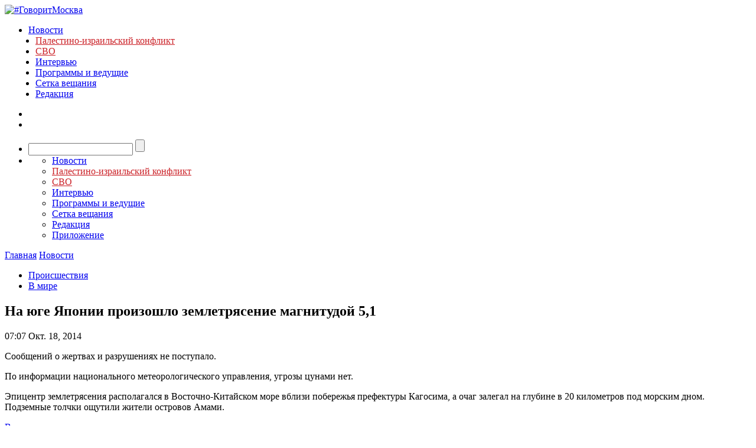

--- FILE ---
content_type: text/html; charset=utf-8
request_url: https://govoritmoskva.ru/news/15944/
body_size: 19456
content:
<!DOCTYPE html>
<html>
<head>
    <meta charset="utf-8">
    <meta http-equiv="X-UA-Compatible" content="IE=edge"><script type="text/javascript">(window.NREUM||(NREUM={})).init={ajax:{deny_list:["bam.nr-data.net"]},feature_flags:["soft_nav"]};(window.NREUM||(NREUM={})).loader_config={licenseKey:"ba539ec845",applicationID:"9371521",browserID:"9371529"};;/*! For license information please see nr-loader-rum-1.308.0.min.js.LICENSE.txt */
(()=>{var e,t,r={163:(e,t,r)=>{"use strict";r.d(t,{j:()=>E});var n=r(384),i=r(1741);var a=r(2555);r(860).K7.genericEvents;const s="experimental.resources",o="register",c=e=>{if(!e||"string"!=typeof e)return!1;try{document.createDocumentFragment().querySelector(e)}catch{return!1}return!0};var d=r(2614),u=r(944),l=r(8122);const f="[data-nr-mask]",g=e=>(0,l.a)(e,(()=>{const e={feature_flags:[],experimental:{allow_registered_children:!1,resources:!1},mask_selector:"*",block_selector:"[data-nr-block]",mask_input_options:{color:!1,date:!1,"datetime-local":!1,email:!1,month:!1,number:!1,range:!1,search:!1,tel:!1,text:!1,time:!1,url:!1,week:!1,textarea:!1,select:!1,password:!0}};return{ajax:{deny_list:void 0,block_internal:!0,enabled:!0,autoStart:!0},api:{get allow_registered_children(){return e.feature_flags.includes(o)||e.experimental.allow_registered_children},set allow_registered_children(t){e.experimental.allow_registered_children=t},duplicate_registered_data:!1},browser_consent_mode:{enabled:!1},distributed_tracing:{enabled:void 0,exclude_newrelic_header:void 0,cors_use_newrelic_header:void 0,cors_use_tracecontext_headers:void 0,allowed_origins:void 0},get feature_flags(){return e.feature_flags},set feature_flags(t){e.feature_flags=t},generic_events:{enabled:!0,autoStart:!0},harvest:{interval:30},jserrors:{enabled:!0,autoStart:!0},logging:{enabled:!0,autoStart:!0},metrics:{enabled:!0,autoStart:!0},obfuscate:void 0,page_action:{enabled:!0},page_view_event:{enabled:!0,autoStart:!0},page_view_timing:{enabled:!0,autoStart:!0},performance:{capture_marks:!1,capture_measures:!1,capture_detail:!0,resources:{get enabled(){return e.feature_flags.includes(s)||e.experimental.resources},set enabled(t){e.experimental.resources=t},asset_types:[],first_party_domains:[],ignore_newrelic:!0}},privacy:{cookies_enabled:!0},proxy:{assets:void 0,beacon:void 0},session:{expiresMs:d.wk,inactiveMs:d.BB},session_replay:{autoStart:!0,enabled:!1,preload:!1,sampling_rate:10,error_sampling_rate:100,collect_fonts:!1,inline_images:!1,fix_stylesheets:!0,mask_all_inputs:!0,get mask_text_selector(){return e.mask_selector},set mask_text_selector(t){c(t)?e.mask_selector="".concat(t,",").concat(f):""===t||null===t?e.mask_selector=f:(0,u.R)(5,t)},get block_class(){return"nr-block"},get ignore_class(){return"nr-ignore"},get mask_text_class(){return"nr-mask"},get block_selector(){return e.block_selector},set block_selector(t){c(t)?e.block_selector+=",".concat(t):""!==t&&(0,u.R)(6,t)},get mask_input_options(){return e.mask_input_options},set mask_input_options(t){t&&"object"==typeof t?e.mask_input_options={...t,password:!0}:(0,u.R)(7,t)}},session_trace:{enabled:!0,autoStart:!0},soft_navigations:{enabled:!0,autoStart:!0},spa:{enabled:!0,autoStart:!0},ssl:void 0,user_actions:{enabled:!0,elementAttributes:["id","className","tagName","type"]}}})());var p=r(6154),m=r(9324);let h=0;const v={buildEnv:m.F3,distMethod:m.Xs,version:m.xv,originTime:p.WN},b={consented:!1},y={appMetadata:{},get consented(){return this.session?.state?.consent||b.consented},set consented(e){b.consented=e},customTransaction:void 0,denyList:void 0,disabled:!1,harvester:void 0,isolatedBacklog:!1,isRecording:!1,loaderType:void 0,maxBytes:3e4,obfuscator:void 0,onerror:void 0,ptid:void 0,releaseIds:{},session:void 0,timeKeeper:void 0,registeredEntities:[],jsAttributesMetadata:{bytes:0},get harvestCount(){return++h}},_=e=>{const t=(0,l.a)(e,y),r=Object.keys(v).reduce((e,t)=>(e[t]={value:v[t],writable:!1,configurable:!0,enumerable:!0},e),{});return Object.defineProperties(t,r)};var w=r(5701);const x=e=>{const t=e.startsWith("http");e+="/",r.p=t?e:"https://"+e};var R=r(7836),k=r(3241);const A={accountID:void 0,trustKey:void 0,agentID:void 0,licenseKey:void 0,applicationID:void 0,xpid:void 0},S=e=>(0,l.a)(e,A),T=new Set;function E(e,t={},r,s){let{init:o,info:c,loader_config:d,runtime:u={},exposed:l=!0}=t;if(!c){const e=(0,n.pV)();o=e.init,c=e.info,d=e.loader_config}e.init=g(o||{}),e.loader_config=S(d||{}),c.jsAttributes??={},p.bv&&(c.jsAttributes.isWorker=!0),e.info=(0,a.D)(c);const f=e.init,m=[c.beacon,c.errorBeacon];T.has(e.agentIdentifier)||(f.proxy.assets&&(x(f.proxy.assets),m.push(f.proxy.assets)),f.proxy.beacon&&m.push(f.proxy.beacon),e.beacons=[...m],function(e){const t=(0,n.pV)();Object.getOwnPropertyNames(i.W.prototype).forEach(r=>{const n=i.W.prototype[r];if("function"!=typeof n||"constructor"===n)return;let a=t[r];e[r]&&!1!==e.exposed&&"micro-agent"!==e.runtime?.loaderType&&(t[r]=(...t)=>{const n=e[r](...t);return a?a(...t):n})})}(e),(0,n.US)("activatedFeatures",w.B)),u.denyList=[...f.ajax.deny_list||[],...f.ajax.block_internal?m:[]],u.ptid=e.agentIdentifier,u.loaderType=r,e.runtime=_(u),T.has(e.agentIdentifier)||(e.ee=R.ee.get(e.agentIdentifier),e.exposed=l,(0,k.W)({agentIdentifier:e.agentIdentifier,drained:!!w.B?.[e.agentIdentifier],type:"lifecycle",name:"initialize",feature:void 0,data:e.config})),T.add(e.agentIdentifier)}},384:(e,t,r)=>{"use strict";r.d(t,{NT:()=>s,US:()=>u,Zm:()=>o,bQ:()=>d,dV:()=>c,pV:()=>l});var n=r(6154),i=r(1863),a=r(1910);const s={beacon:"bam.nr-data.net",errorBeacon:"bam.nr-data.net"};function o(){return n.gm.NREUM||(n.gm.NREUM={}),void 0===n.gm.newrelic&&(n.gm.newrelic=n.gm.NREUM),n.gm.NREUM}function c(){let e=o();return e.o||(e.o={ST:n.gm.setTimeout,SI:n.gm.setImmediate||n.gm.setInterval,CT:n.gm.clearTimeout,XHR:n.gm.XMLHttpRequest,REQ:n.gm.Request,EV:n.gm.Event,PR:n.gm.Promise,MO:n.gm.MutationObserver,FETCH:n.gm.fetch,WS:n.gm.WebSocket},(0,a.i)(...Object.values(e.o))),e}function d(e,t){let r=o();r.initializedAgents??={},t.initializedAt={ms:(0,i.t)(),date:new Date},r.initializedAgents[e]=t}function u(e,t){o()[e]=t}function l(){return function(){let e=o();const t=e.info||{};e.info={beacon:s.beacon,errorBeacon:s.errorBeacon,...t}}(),function(){let e=o();const t=e.init||{};e.init={...t}}(),c(),function(){let e=o();const t=e.loader_config||{};e.loader_config={...t}}(),o()}},782:(e,t,r)=>{"use strict";r.d(t,{T:()=>n});const n=r(860).K7.pageViewTiming},860:(e,t,r)=>{"use strict";r.d(t,{$J:()=>u,K7:()=>c,P3:()=>d,XX:()=>i,Yy:()=>o,df:()=>a,qY:()=>n,v4:()=>s});const n="events",i="jserrors",a="browser/blobs",s="rum",o="browser/logs",c={ajax:"ajax",genericEvents:"generic_events",jserrors:i,logging:"logging",metrics:"metrics",pageAction:"page_action",pageViewEvent:"page_view_event",pageViewTiming:"page_view_timing",sessionReplay:"session_replay",sessionTrace:"session_trace",softNav:"soft_navigations",spa:"spa"},d={[c.pageViewEvent]:1,[c.pageViewTiming]:2,[c.metrics]:3,[c.jserrors]:4,[c.spa]:5,[c.ajax]:6,[c.sessionTrace]:7,[c.softNav]:8,[c.sessionReplay]:9,[c.logging]:10,[c.genericEvents]:11},u={[c.pageViewEvent]:s,[c.pageViewTiming]:n,[c.ajax]:n,[c.spa]:n,[c.softNav]:n,[c.metrics]:i,[c.jserrors]:i,[c.sessionTrace]:a,[c.sessionReplay]:a,[c.logging]:o,[c.genericEvents]:"ins"}},944:(e,t,r)=>{"use strict";r.d(t,{R:()=>i});var n=r(3241);function i(e,t){"function"==typeof console.debug&&(console.debug("New Relic Warning: https://github.com/newrelic/newrelic-browser-agent/blob/main/docs/warning-codes.md#".concat(e),t),(0,n.W)({agentIdentifier:null,drained:null,type:"data",name:"warn",feature:"warn",data:{code:e,secondary:t}}))}},1687:(e,t,r)=>{"use strict";r.d(t,{Ak:()=>d,Ze:()=>f,x3:()=>u});var n=r(3241),i=r(7836),a=r(3606),s=r(860),o=r(2646);const c={};function d(e,t){const r={staged:!1,priority:s.P3[t]||0};l(e),c[e].get(t)||c[e].set(t,r)}function u(e,t){e&&c[e]&&(c[e].get(t)&&c[e].delete(t),p(e,t,!1),c[e].size&&g(e))}function l(e){if(!e)throw new Error("agentIdentifier required");c[e]||(c[e]=new Map)}function f(e="",t="feature",r=!1){if(l(e),!e||!c[e].get(t)||r)return p(e,t);c[e].get(t).staged=!0,g(e)}function g(e){const t=Array.from(c[e]);t.every(([e,t])=>t.staged)&&(t.sort((e,t)=>e[1].priority-t[1].priority),t.forEach(([t])=>{c[e].delete(t),p(e,t)}))}function p(e,t,r=!0){const s=e?i.ee.get(e):i.ee,c=a.i.handlers;if(!s.aborted&&s.backlog&&c){if((0,n.W)({agentIdentifier:e,type:"lifecycle",name:"drain",feature:t}),r){const e=s.backlog[t],r=c[t];if(r){for(let t=0;e&&t<e.length;++t)m(e[t],r);Object.entries(r).forEach(([e,t])=>{Object.values(t||{}).forEach(t=>{t[0]?.on&&t[0]?.context()instanceof o.y&&t[0].on(e,t[1])})})}}s.isolatedBacklog||delete c[t],s.backlog[t]=null,s.emit("drain-"+t,[])}}function m(e,t){var r=e[1];Object.values(t[r]||{}).forEach(t=>{var r=e[0];if(t[0]===r){var n=t[1],i=e[3],a=e[2];n.apply(i,a)}})}},1738:(e,t,r)=>{"use strict";r.d(t,{U:()=>g,Y:()=>f});var n=r(3241),i=r(9908),a=r(1863),s=r(944),o=r(5701),c=r(3969),d=r(8362),u=r(860),l=r(4261);function f(e,t,r,a){const f=a||r;!f||f[e]&&f[e]!==d.d.prototype[e]||(f[e]=function(){(0,i.p)(c.xV,["API/"+e+"/called"],void 0,u.K7.metrics,r.ee),(0,n.W)({agentIdentifier:r.agentIdentifier,drained:!!o.B?.[r.agentIdentifier],type:"data",name:"api",feature:l.Pl+e,data:{}});try{return t.apply(this,arguments)}catch(e){(0,s.R)(23,e)}})}function g(e,t,r,n,s){const o=e.info;null===r?delete o.jsAttributes[t]:o.jsAttributes[t]=r,(s||null===r)&&(0,i.p)(l.Pl+n,[(0,a.t)(),t,r],void 0,"session",e.ee)}},1741:(e,t,r)=>{"use strict";r.d(t,{W:()=>a});var n=r(944),i=r(4261);class a{#e(e,...t){if(this[e]!==a.prototype[e])return this[e](...t);(0,n.R)(35,e)}addPageAction(e,t){return this.#e(i.hG,e,t)}register(e){return this.#e(i.eY,e)}recordCustomEvent(e,t){return this.#e(i.fF,e,t)}setPageViewName(e,t){return this.#e(i.Fw,e,t)}setCustomAttribute(e,t,r){return this.#e(i.cD,e,t,r)}noticeError(e,t){return this.#e(i.o5,e,t)}setUserId(e,t=!1){return this.#e(i.Dl,e,t)}setApplicationVersion(e){return this.#e(i.nb,e)}setErrorHandler(e){return this.#e(i.bt,e)}addRelease(e,t){return this.#e(i.k6,e,t)}log(e,t){return this.#e(i.$9,e,t)}start(){return this.#e(i.d3)}finished(e){return this.#e(i.BL,e)}recordReplay(){return this.#e(i.CH)}pauseReplay(){return this.#e(i.Tb)}addToTrace(e){return this.#e(i.U2,e)}setCurrentRouteName(e){return this.#e(i.PA,e)}interaction(e){return this.#e(i.dT,e)}wrapLogger(e,t,r){return this.#e(i.Wb,e,t,r)}measure(e,t){return this.#e(i.V1,e,t)}consent(e){return this.#e(i.Pv,e)}}},1863:(e,t,r)=>{"use strict";function n(){return Math.floor(performance.now())}r.d(t,{t:()=>n})},1910:(e,t,r)=>{"use strict";r.d(t,{i:()=>a});var n=r(944);const i=new Map;function a(...e){return e.every(e=>{if(i.has(e))return i.get(e);const t="function"==typeof e?e.toString():"",r=t.includes("[native code]"),a=t.includes("nrWrapper");return r||a||(0,n.R)(64,e?.name||t),i.set(e,r),r})}},2555:(e,t,r)=>{"use strict";r.d(t,{D:()=>o,f:()=>s});var n=r(384),i=r(8122);const a={beacon:n.NT.beacon,errorBeacon:n.NT.errorBeacon,licenseKey:void 0,applicationID:void 0,sa:void 0,queueTime:void 0,applicationTime:void 0,ttGuid:void 0,user:void 0,account:void 0,product:void 0,extra:void 0,jsAttributes:{},userAttributes:void 0,atts:void 0,transactionName:void 0,tNamePlain:void 0};function s(e){try{return!!e.licenseKey&&!!e.errorBeacon&&!!e.applicationID}catch(e){return!1}}const o=e=>(0,i.a)(e,a)},2614:(e,t,r)=>{"use strict";r.d(t,{BB:()=>s,H3:()=>n,g:()=>d,iL:()=>c,tS:()=>o,uh:()=>i,wk:()=>a});const n="NRBA",i="SESSION",a=144e5,s=18e5,o={STARTED:"session-started",PAUSE:"session-pause",RESET:"session-reset",RESUME:"session-resume",UPDATE:"session-update"},c={SAME_TAB:"same-tab",CROSS_TAB:"cross-tab"},d={OFF:0,FULL:1,ERROR:2}},2646:(e,t,r)=>{"use strict";r.d(t,{y:()=>n});class n{constructor(e){this.contextId=e}}},2843:(e,t,r)=>{"use strict";r.d(t,{G:()=>a,u:()=>i});var n=r(3878);function i(e,t=!1,r,i){(0,n.DD)("visibilitychange",function(){if(t)return void("hidden"===document.visibilityState&&e());e(document.visibilityState)},r,i)}function a(e,t,r){(0,n.sp)("pagehide",e,t,r)}},3241:(e,t,r)=>{"use strict";r.d(t,{W:()=>a});var n=r(6154);const i="newrelic";function a(e={}){try{n.gm.dispatchEvent(new CustomEvent(i,{detail:e}))}catch(e){}}},3606:(e,t,r)=>{"use strict";r.d(t,{i:()=>a});var n=r(9908);a.on=s;var i=a.handlers={};function a(e,t,r,a){s(a||n.d,i,e,t,r)}function s(e,t,r,i,a){a||(a="feature"),e||(e=n.d);var s=t[a]=t[a]||{};(s[r]=s[r]||[]).push([e,i])}},3878:(e,t,r)=>{"use strict";function n(e,t){return{capture:e,passive:!1,signal:t}}function i(e,t,r=!1,i){window.addEventListener(e,t,n(r,i))}function a(e,t,r=!1,i){document.addEventListener(e,t,n(r,i))}r.d(t,{DD:()=>a,jT:()=>n,sp:()=>i})},3969:(e,t,r)=>{"use strict";r.d(t,{TZ:()=>n,XG:()=>o,rs:()=>i,xV:()=>s,z_:()=>a});const n=r(860).K7.metrics,i="sm",a="cm",s="storeSupportabilityMetrics",o="storeEventMetrics"},4234:(e,t,r)=>{"use strict";r.d(t,{W:()=>a});var n=r(7836),i=r(1687);class a{constructor(e,t){this.agentIdentifier=e,this.ee=n.ee.get(e),this.featureName=t,this.blocked=!1}deregisterDrain(){(0,i.x3)(this.agentIdentifier,this.featureName)}}},4261:(e,t,r)=>{"use strict";r.d(t,{$9:()=>d,BL:()=>o,CH:()=>g,Dl:()=>_,Fw:()=>y,PA:()=>h,Pl:()=>n,Pv:()=>k,Tb:()=>l,U2:()=>a,V1:()=>R,Wb:()=>x,bt:()=>b,cD:()=>v,d3:()=>w,dT:()=>c,eY:()=>p,fF:()=>f,hG:()=>i,k6:()=>s,nb:()=>m,o5:()=>u});const n="api-",i="addPageAction",a="addToTrace",s="addRelease",o="finished",c="interaction",d="log",u="noticeError",l="pauseReplay",f="recordCustomEvent",g="recordReplay",p="register",m="setApplicationVersion",h="setCurrentRouteName",v="setCustomAttribute",b="setErrorHandler",y="setPageViewName",_="setUserId",w="start",x="wrapLogger",R="measure",k="consent"},5289:(e,t,r)=>{"use strict";r.d(t,{GG:()=>s,Qr:()=>c,sB:()=>o});var n=r(3878),i=r(6389);function a(){return"undefined"==typeof document||"complete"===document.readyState}function s(e,t){if(a())return e();const r=(0,i.J)(e),s=setInterval(()=>{a()&&(clearInterval(s),r())},500);(0,n.sp)("load",r,t)}function o(e){if(a())return e();(0,n.DD)("DOMContentLoaded",e)}function c(e){if(a())return e();(0,n.sp)("popstate",e)}},5607:(e,t,r)=>{"use strict";r.d(t,{W:()=>n});const n=(0,r(9566).bz)()},5701:(e,t,r)=>{"use strict";r.d(t,{B:()=>a,t:()=>s});var n=r(3241);const i=new Set,a={};function s(e,t){const r=t.agentIdentifier;a[r]??={},e&&"object"==typeof e&&(i.has(r)||(t.ee.emit("rumresp",[e]),a[r]=e,i.add(r),(0,n.W)({agentIdentifier:r,loaded:!0,drained:!0,type:"lifecycle",name:"load",feature:void 0,data:e})))}},6154:(e,t,r)=>{"use strict";r.d(t,{OF:()=>c,RI:()=>i,WN:()=>u,bv:()=>a,eN:()=>l,gm:()=>s,mw:()=>o,sb:()=>d});var n=r(1863);const i="undefined"!=typeof window&&!!window.document,a="undefined"!=typeof WorkerGlobalScope&&("undefined"!=typeof self&&self instanceof WorkerGlobalScope&&self.navigator instanceof WorkerNavigator||"undefined"!=typeof globalThis&&globalThis instanceof WorkerGlobalScope&&globalThis.navigator instanceof WorkerNavigator),s=i?window:"undefined"!=typeof WorkerGlobalScope&&("undefined"!=typeof self&&self instanceof WorkerGlobalScope&&self||"undefined"!=typeof globalThis&&globalThis instanceof WorkerGlobalScope&&globalThis),o=Boolean("hidden"===s?.document?.visibilityState),c=/iPad|iPhone|iPod/.test(s.navigator?.userAgent),d=c&&"undefined"==typeof SharedWorker,u=((()=>{const e=s.navigator?.userAgent?.match(/Firefox[/\s](\d+\.\d+)/);Array.isArray(e)&&e.length>=2&&e[1]})(),Date.now()-(0,n.t)()),l=()=>"undefined"!=typeof PerformanceNavigationTiming&&s?.performance?.getEntriesByType("navigation")?.[0]?.responseStart},6389:(e,t,r)=>{"use strict";function n(e,t=500,r={}){const n=r?.leading||!1;let i;return(...r)=>{n&&void 0===i&&(e.apply(this,r),i=setTimeout(()=>{i=clearTimeout(i)},t)),n||(clearTimeout(i),i=setTimeout(()=>{e.apply(this,r)},t))}}function i(e){let t=!1;return(...r)=>{t||(t=!0,e.apply(this,r))}}r.d(t,{J:()=>i,s:()=>n})},6630:(e,t,r)=>{"use strict";r.d(t,{T:()=>n});const n=r(860).K7.pageViewEvent},7699:(e,t,r)=>{"use strict";r.d(t,{It:()=>a,KC:()=>o,No:()=>i,qh:()=>s});var n=r(860);const i=16e3,a=1e6,s="SESSION_ERROR",o={[n.K7.logging]:!0,[n.K7.genericEvents]:!1,[n.K7.jserrors]:!1,[n.K7.ajax]:!1}},7836:(e,t,r)=>{"use strict";r.d(t,{P:()=>o,ee:()=>c});var n=r(384),i=r(8990),a=r(2646),s=r(5607);const o="nr@context:".concat(s.W),c=function e(t,r){var n={},s={},u={},l=!1;try{l=16===r.length&&d.initializedAgents?.[r]?.runtime.isolatedBacklog}catch(e){}var f={on:p,addEventListener:p,removeEventListener:function(e,t){var r=n[e];if(!r)return;for(var i=0;i<r.length;i++)r[i]===t&&r.splice(i,1)},emit:function(e,r,n,i,a){!1!==a&&(a=!0);if(c.aborted&&!i)return;t&&a&&t.emit(e,r,n);var o=g(n);m(e).forEach(e=>{e.apply(o,r)});var d=v()[s[e]];d&&d.push([f,e,r,o]);return o},get:h,listeners:m,context:g,buffer:function(e,t){const r=v();if(t=t||"feature",f.aborted)return;Object.entries(e||{}).forEach(([e,n])=>{s[n]=t,t in r||(r[t]=[])})},abort:function(){f._aborted=!0,Object.keys(f.backlog).forEach(e=>{delete f.backlog[e]})},isBuffering:function(e){return!!v()[s[e]]},debugId:r,backlog:l?{}:t&&"object"==typeof t.backlog?t.backlog:{},isolatedBacklog:l};return Object.defineProperty(f,"aborted",{get:()=>{let e=f._aborted||!1;return e||(t&&(e=t.aborted),e)}}),f;function g(e){return e&&e instanceof a.y?e:e?(0,i.I)(e,o,()=>new a.y(o)):new a.y(o)}function p(e,t){n[e]=m(e).concat(t)}function m(e){return n[e]||[]}function h(t){return u[t]=u[t]||e(f,t)}function v(){return f.backlog}}(void 0,"globalEE"),d=(0,n.Zm)();d.ee||(d.ee=c)},8122:(e,t,r)=>{"use strict";r.d(t,{a:()=>i});var n=r(944);function i(e,t){try{if(!e||"object"!=typeof e)return(0,n.R)(3);if(!t||"object"!=typeof t)return(0,n.R)(4);const r=Object.create(Object.getPrototypeOf(t),Object.getOwnPropertyDescriptors(t)),a=0===Object.keys(r).length?e:r;for(let s in a)if(void 0!==e[s])try{if(null===e[s]){r[s]=null;continue}Array.isArray(e[s])&&Array.isArray(t[s])?r[s]=Array.from(new Set([...e[s],...t[s]])):"object"==typeof e[s]&&"object"==typeof t[s]?r[s]=i(e[s],t[s]):r[s]=e[s]}catch(e){r[s]||(0,n.R)(1,e)}return r}catch(e){(0,n.R)(2,e)}}},8362:(e,t,r)=>{"use strict";r.d(t,{d:()=>a});var n=r(9566),i=r(1741);class a extends i.W{agentIdentifier=(0,n.LA)(16)}},8374:(e,t,r)=>{r.nc=(()=>{try{return document?.currentScript?.nonce}catch(e){}return""})()},8990:(e,t,r)=>{"use strict";r.d(t,{I:()=>i});var n=Object.prototype.hasOwnProperty;function i(e,t,r){if(n.call(e,t))return e[t];var i=r();if(Object.defineProperty&&Object.keys)try{return Object.defineProperty(e,t,{value:i,writable:!0,enumerable:!1}),i}catch(e){}return e[t]=i,i}},9324:(e,t,r)=>{"use strict";r.d(t,{F3:()=>i,Xs:()=>a,xv:()=>n});const n="1.308.0",i="PROD",a="CDN"},9566:(e,t,r)=>{"use strict";r.d(t,{LA:()=>o,bz:()=>s});var n=r(6154);const i="xxxxxxxx-xxxx-4xxx-yxxx-xxxxxxxxxxxx";function a(e,t){return e?15&e[t]:16*Math.random()|0}function s(){const e=n.gm?.crypto||n.gm?.msCrypto;let t,r=0;return e&&e.getRandomValues&&(t=e.getRandomValues(new Uint8Array(30))),i.split("").map(e=>"x"===e?a(t,r++).toString(16):"y"===e?(3&a()|8).toString(16):e).join("")}function o(e){const t=n.gm?.crypto||n.gm?.msCrypto;let r,i=0;t&&t.getRandomValues&&(r=t.getRandomValues(new Uint8Array(e)));const s=[];for(var o=0;o<e;o++)s.push(a(r,i++).toString(16));return s.join("")}},9908:(e,t,r)=>{"use strict";r.d(t,{d:()=>n,p:()=>i});var n=r(7836).ee.get("handle");function i(e,t,r,i,a){a?(a.buffer([e],i),a.emit(e,t,r)):(n.buffer([e],i),n.emit(e,t,r))}}},n={};function i(e){var t=n[e];if(void 0!==t)return t.exports;var a=n[e]={exports:{}};return r[e](a,a.exports,i),a.exports}i.m=r,i.d=(e,t)=>{for(var r in t)i.o(t,r)&&!i.o(e,r)&&Object.defineProperty(e,r,{enumerable:!0,get:t[r]})},i.f={},i.e=e=>Promise.all(Object.keys(i.f).reduce((t,r)=>(i.f[r](e,t),t),[])),i.u=e=>"nr-rum-1.308.0.min.js",i.o=(e,t)=>Object.prototype.hasOwnProperty.call(e,t),e={},t="NRBA-1.308.0.PROD:",i.l=(r,n,a,s)=>{if(e[r])e[r].push(n);else{var o,c;if(void 0!==a)for(var d=document.getElementsByTagName("script"),u=0;u<d.length;u++){var l=d[u];if(l.getAttribute("src")==r||l.getAttribute("data-webpack")==t+a){o=l;break}}if(!o){c=!0;var f={296:"sha512-+MIMDsOcckGXa1EdWHqFNv7P+JUkd5kQwCBr3KE6uCvnsBNUrdSt4a/3/L4j4TxtnaMNjHpza2/erNQbpacJQA=="};(o=document.createElement("script")).charset="utf-8",i.nc&&o.setAttribute("nonce",i.nc),o.setAttribute("data-webpack",t+a),o.src=r,0!==o.src.indexOf(window.location.origin+"/")&&(o.crossOrigin="anonymous"),f[s]&&(o.integrity=f[s])}e[r]=[n];var g=(t,n)=>{o.onerror=o.onload=null,clearTimeout(p);var i=e[r];if(delete e[r],o.parentNode&&o.parentNode.removeChild(o),i&&i.forEach(e=>e(n)),t)return t(n)},p=setTimeout(g.bind(null,void 0,{type:"timeout",target:o}),12e4);o.onerror=g.bind(null,o.onerror),o.onload=g.bind(null,o.onload),c&&document.head.appendChild(o)}},i.r=e=>{"undefined"!=typeof Symbol&&Symbol.toStringTag&&Object.defineProperty(e,Symbol.toStringTag,{value:"Module"}),Object.defineProperty(e,"__esModule",{value:!0})},i.p="https://js-agent.newrelic.com/",(()=>{var e={374:0,840:0};i.f.j=(t,r)=>{var n=i.o(e,t)?e[t]:void 0;if(0!==n)if(n)r.push(n[2]);else{var a=new Promise((r,i)=>n=e[t]=[r,i]);r.push(n[2]=a);var s=i.p+i.u(t),o=new Error;i.l(s,r=>{if(i.o(e,t)&&(0!==(n=e[t])&&(e[t]=void 0),n)){var a=r&&("load"===r.type?"missing":r.type),s=r&&r.target&&r.target.src;o.message="Loading chunk "+t+" failed: ("+a+": "+s+")",o.name="ChunkLoadError",o.type=a,o.request=s,n[1](o)}},"chunk-"+t,t)}};var t=(t,r)=>{var n,a,[s,o,c]=r,d=0;if(s.some(t=>0!==e[t])){for(n in o)i.o(o,n)&&(i.m[n]=o[n]);if(c)c(i)}for(t&&t(r);d<s.length;d++)a=s[d],i.o(e,a)&&e[a]&&e[a][0](),e[a]=0},r=self["webpackChunk:NRBA-1.308.0.PROD"]=self["webpackChunk:NRBA-1.308.0.PROD"]||[];r.forEach(t.bind(null,0)),r.push=t.bind(null,r.push.bind(r))})(),(()=>{"use strict";i(8374);var e=i(8362),t=i(860);const r=Object.values(t.K7);var n=i(163);var a=i(9908),s=i(1863),o=i(4261),c=i(1738);var d=i(1687),u=i(4234),l=i(5289),f=i(6154),g=i(944),p=i(384);const m=e=>f.RI&&!0===e?.privacy.cookies_enabled;function h(e){return!!(0,p.dV)().o.MO&&m(e)&&!0===e?.session_trace.enabled}var v=i(6389),b=i(7699);class y extends u.W{constructor(e,t){super(e.agentIdentifier,t),this.agentRef=e,this.abortHandler=void 0,this.featAggregate=void 0,this.loadedSuccessfully=void 0,this.onAggregateImported=new Promise(e=>{this.loadedSuccessfully=e}),this.deferred=Promise.resolve(),!1===e.init[this.featureName].autoStart?this.deferred=new Promise((t,r)=>{this.ee.on("manual-start-all",(0,v.J)(()=>{(0,d.Ak)(e.agentIdentifier,this.featureName),t()}))}):(0,d.Ak)(e.agentIdentifier,t)}importAggregator(e,t,r={}){if(this.featAggregate)return;const n=async()=>{let n;await this.deferred;try{if(m(e.init)){const{setupAgentSession:t}=await i.e(296).then(i.bind(i,3305));n=t(e)}}catch(e){(0,g.R)(20,e),this.ee.emit("internal-error",[e]),(0,a.p)(b.qh,[e],void 0,this.featureName,this.ee)}try{if(!this.#t(this.featureName,n,e.init))return(0,d.Ze)(this.agentIdentifier,this.featureName),void this.loadedSuccessfully(!1);const{Aggregate:i}=await t();this.featAggregate=new i(e,r),e.runtime.harvester.initializedAggregates.push(this.featAggregate),this.loadedSuccessfully(!0)}catch(e){(0,g.R)(34,e),this.abortHandler?.(),(0,d.Ze)(this.agentIdentifier,this.featureName,!0),this.loadedSuccessfully(!1),this.ee&&this.ee.abort()}};f.RI?(0,l.GG)(()=>n(),!0):n()}#t(e,r,n){if(this.blocked)return!1;switch(e){case t.K7.sessionReplay:return h(n)&&!!r;case t.K7.sessionTrace:return!!r;default:return!0}}}var _=i(6630),w=i(2614),x=i(3241);class R extends y{static featureName=_.T;constructor(e){var t;super(e,_.T),this.setupInspectionEvents(e.agentIdentifier),t=e,(0,c.Y)(o.Fw,function(e,r){"string"==typeof e&&("/"!==e.charAt(0)&&(e="/"+e),t.runtime.customTransaction=(r||"http://custom.transaction")+e,(0,a.p)(o.Pl+o.Fw,[(0,s.t)()],void 0,void 0,t.ee))},t),this.importAggregator(e,()=>i.e(296).then(i.bind(i,3943)))}setupInspectionEvents(e){const t=(t,r)=>{t&&(0,x.W)({agentIdentifier:e,timeStamp:t.timeStamp,loaded:"complete"===t.target.readyState,type:"window",name:r,data:t.target.location+""})};(0,l.sB)(e=>{t(e,"DOMContentLoaded")}),(0,l.GG)(e=>{t(e,"load")}),(0,l.Qr)(e=>{t(e,"navigate")}),this.ee.on(w.tS.UPDATE,(t,r)=>{(0,x.W)({agentIdentifier:e,type:"lifecycle",name:"session",data:r})})}}class k extends e.d{constructor(e){var t;(super(),f.gm)?(this.features={},(0,p.bQ)(this.agentIdentifier,this),this.desiredFeatures=new Set(e.features||[]),this.desiredFeatures.add(R),(0,n.j)(this,e,e.loaderType||"agent"),t=this,(0,c.Y)(o.cD,function(e,r,n=!1){if("string"==typeof e){if(["string","number","boolean"].includes(typeof r)||null===r)return(0,c.U)(t,e,r,o.cD,n);(0,g.R)(40,typeof r)}else(0,g.R)(39,typeof e)},t),function(e){(0,c.Y)(o.Dl,function(t,r=!1){if("string"!=typeof t&&null!==t)return void(0,g.R)(41,typeof t);const n=e.info.jsAttributes["enduser.id"];r&&null!=n&&n!==t?(0,a.p)(o.Pl+"setUserIdAndResetSession",[t],void 0,"session",e.ee):(0,c.U)(e,"enduser.id",t,o.Dl,!0)},e)}(this),function(e){(0,c.Y)(o.nb,function(t){if("string"==typeof t||null===t)return(0,c.U)(e,"application.version",t,o.nb,!1);(0,g.R)(42,typeof t)},e)}(this),function(e){(0,c.Y)(o.d3,function(){e.ee.emit("manual-start-all")},e)}(this),function(e){(0,c.Y)(o.Pv,function(t=!0){if("boolean"==typeof t){if((0,a.p)(o.Pl+o.Pv,[t],void 0,"session",e.ee),e.runtime.consented=t,t){const t=e.features.page_view_event;t.onAggregateImported.then(e=>{const r=t.featAggregate;e&&!r.sentRum&&r.sendRum()})}}else(0,g.R)(65,typeof t)},e)}(this),this.run()):(0,g.R)(21)}get config(){return{info:this.info,init:this.init,loader_config:this.loader_config,runtime:this.runtime}}get api(){return this}run(){try{const e=function(e){const t={};return r.forEach(r=>{t[r]=!!e[r]?.enabled}),t}(this.init),n=[...this.desiredFeatures];n.sort((e,r)=>t.P3[e.featureName]-t.P3[r.featureName]),n.forEach(r=>{if(!e[r.featureName]&&r.featureName!==t.K7.pageViewEvent)return;if(r.featureName===t.K7.spa)return void(0,g.R)(67);const n=function(e){switch(e){case t.K7.ajax:return[t.K7.jserrors];case t.K7.sessionTrace:return[t.K7.ajax,t.K7.pageViewEvent];case t.K7.sessionReplay:return[t.K7.sessionTrace];case t.K7.pageViewTiming:return[t.K7.pageViewEvent];default:return[]}}(r.featureName).filter(e=>!(e in this.features));n.length>0&&(0,g.R)(36,{targetFeature:r.featureName,missingDependencies:n}),this.features[r.featureName]=new r(this)})}catch(e){(0,g.R)(22,e);for(const e in this.features)this.features[e].abortHandler?.();const t=(0,p.Zm)();delete t.initializedAgents[this.agentIdentifier]?.features,delete this.sharedAggregator;return t.ee.get(this.agentIdentifier).abort(),!1}}}var A=i(2843),S=i(782);class T extends y{static featureName=S.T;constructor(e){super(e,S.T),f.RI&&((0,A.u)(()=>(0,a.p)("docHidden",[(0,s.t)()],void 0,S.T,this.ee),!0),(0,A.G)(()=>(0,a.p)("winPagehide",[(0,s.t)()],void 0,S.T,this.ee)),this.importAggregator(e,()=>i.e(296).then(i.bind(i,2117))))}}var E=i(3969);class I extends y{static featureName=E.TZ;constructor(e){super(e,E.TZ),f.RI&&document.addEventListener("securitypolicyviolation",e=>{(0,a.p)(E.xV,["Generic/CSPViolation/Detected"],void 0,this.featureName,this.ee)}),this.importAggregator(e,()=>i.e(296).then(i.bind(i,9623)))}}new k({features:[R,T,I],loaderType:"lite"})})()})();</script><script type="text/javascript">window.NREUM||(NREUM={});NREUM.info={"beacon":"bam.nr-data.net","queueTime":0,"licenseKey":"ba539ec845","agent":"","transactionName":"bwZXYkACCEpQVkdRClZMc0NcABJQXlscVgBPEBtAWwYRSgt7Vk8WfAZBV1sPMFBUQh1fAEw=","applicationID":"9371521","errorBeacon":"bam.nr-data.net","applicationTime":27}</script>
    <meta name="viewport" content="width=device-width, initial-scale=1">
    <link rel="icon" href="/favicon.ico" type="image/x-icon">
    







    <title>На юге Японии произошло землетрясение магнитудой 5,1</title>
    
        <meta name="description" content="Сообщений о жертвах и разрушениях не поступало.">
    

    
        <meta name="keywords" content="Происшествия, В мире">
    

    
        
        <meta property="og:title" content="На юге Японии произошло землетрясение магнитудой 5,1">
    

        

        
        <meta property="og:description" content="Сообщений о жертвах и разрушениях не поступало.">
    

        

        

        

    
    
        
        <meta property="twitter:title" content="На юге Японии произошло землетрясение магнитудой 5,1">
    

        

        
        <meta property="twitter:description" content="Сообщений о жертвах и разрушениях не поступало.">
    

        

        
        <meta property="twitter:card" content="summary">
    

        
        <meta property="twitter:site" content="@govoritmsk">
    

    
    
    
        
    

<meta name="cmsmagazine" content="8c4613fb16d3b56117e451cda8523792" />
<meta name="google-site-verification" content="-xC43GnLpXRDlZwhDXDIAH27P5r83IvFLGand-YliOA" />
<meta name="yandex-verification" content="654c837a8e94c5ae" />
<meta name="yandex-verification" content="505bb806bff44a96" />
<meta name="mailru-domain" content="6VuOCsF78gt2438D" />
<meta name="zen-verification" content="kA32Cw1nC8cHarvnSD53LIHIqz3JAeOu5TMm39Ege6DVz5RRMAHajbU6imp2KsiX" />

    <title></title>

<link rel="alternate" hreflang="x-default" href="https://govoritmoskva.ru/" />
<link rel="alternate" hreflang="ru" href="https://govoritmoskva.ru/" />

    
        <link rel="stylesheet" href="/static/CACHE/css/95ba74649e1e.css" type="text/css" />
    
    <!--[if lt IE 9]>
      <script src="/static/scripts/lib/html5shiv.js"></script>
    <![endif]-->
<link rel="manifest" href="/manifest.json">

<script async src="https://jsn.24smi.net/smi.js"></script>

<!-- Global site tag (gtag.js) - Google Analytics -->
<script async src="https://www.googletagmanager.com/gtag/js?id=UA-66492832-1"></script>
<script>
  window.dataLayer = window.dataLayer || [];
  function gtag(){dataLayer.push(arguments);}
  gtag('js', new Date());

  gtag('config', 'UA-66492832-1');
</script>

<!-- Yandex.RTB -->
<script>window.yaContextCb=window.yaContextCb||[]</script>
<script src="https://yandex.ru/ads/system/context.js" async></script>
</head>
<body class="noJS">
<script>
    var bodyTag = document.getElementsByTagName("body")[0];
    bodyTag.className = bodyTag.className.replace("noJS", "hasJS");
</script>



    <!--LiveInternet counter--><script type="text/javascript"><!--
new Image().src = "//counter.yadro.ru/hit?r"+
escape(document.referrer)+((typeof(screen)=="undefined")?"":
";s"+screen.width+"*"+screen.height+"*"+(screen.colorDepth?
screen.colorDepth:screen.pixelDepth))+";u"+escape(document.URL)+
";"+Math.random();//--></script><!--/LiveInternet 63228c028b88e8bf --><!--c2996-->

<!-- Yandex.Metrika counter --><script type="text/javascript">(function (d, w, c) { (w[c] = w[c] || []).push(function() { try { w.yaCounter25431893 = new Ya.Metrika({id:25431893, webvisor:true, clickmap:true, trackLinks:true, accurateTrackBounce:true}); } catch(e) { } }); var n = d.getElementsByTagName("script")[0], s = d.createElement("script"), f = function () { n.parentNode.insertBefore(s, n); }; s.type = "text/javascript"; s.async = true; s.src = (d.location.protocol == "https:" ? "https:" : "http:") + "//mc.yandex.ru/metrika/watch.js"; if (w.opera == "[object Opera]") { d.addEventListener("DOMContentLoaded", f, false); } else { f(); } })(document, window, "yandex_metrika_callbacks");</script><noscript><div><img src="//mc.yandex.ru/watch/25431893" style="position:absolute; left:-9999px;" alt="" /></div></noscript><!-- /Yandex.Metrika counter -->

<!-- Yandex.Metrika counter --> <script type="text/javascript"> (function (d, w, c) { (w[c] = w[c] || []).push(function() { try { w.yaCounter39734335 = new Ya.Metrika({ id:39734335, clickmap:true, trackLinks:true, accurateTrackBounce:true, webvisor:true, trackHash:true }); } catch(e) { } }); var n = d.getElementsByTagName("script")[0], s = d.createElement("script"), f = function () { n.parentNode.insertBefore(s, n); }; s.type = "text/javascript"; s.async = true; s.src = "https://mc.yandex.ru/metrika/watch.js"; if (w.opera == "[object Opera]") { d.addEventListener("DOMContentLoaded", f, false); } else { f(); } })(document, window, "yandex_metrika_callbacks"); </script> <noscript><div><img src="https://mc.yandex.ru/watch/39734335" style="position:absolute; left:-9999px;" alt="" /></div></noscript> <!-- /Yandex.Metrika counter -->

<!-- Yandex.Metrika counter --> <script type="text/javascript"> (function (d, w, c) { (w[c] = w[c] || []).push(function() { try { w.yaCounter23905954 = new Ya.Metrika({ id:23905954, clickmap:true, trackLinks:true, accurateTrackBounce:true, webvisor:true, trackHash:true }); } catch(e) { } }); var n = d.getElementsByTagName("script")[0], s = d.createElement("script"), f = function () { n.parentNode.insertBefore(s, n); }; s.type = "text/javascript"; s.async = true; s.src = "https://mc.yandex.ru/metrika/watch.js"; if (w.opera == "[object Opera]") { d.addEventListener("DOMContentLoaded", f, false); } else { f(); } })(document, window, "yandex_metrika_callbacks"); </script> <noscript><div><img src="https://mc.yandex.ru/watch/39734335" style="position:absolute; left:-9999px;" alt="" /></div></noscript> <!-- /Yandex.Metrika counter -->

<script>
  (function(i,s,o,g,r,a,m){i['GoogleAnalyticsObject']=r;i[r]=i[r]||function(){
  (i[r].q=i[r].q||[]).push(arguments)},i[r].l=1*new Date();a=s.createElement(o),
  m=s.getElementsByTagName(o)[0];a.async=1;a.src=g;m.parentNode.insertBefore(a,m)
  })(window,document,'script','https://www.google-analytics.com/analytics.js','ga');

  ga('create', 'UA-52001561-1', 'auto');
  ga('create', 'UA-106467216-1', 'auto', 'clientTracker');
  ga('create', 'UA-66492832-1', 'auto');

  ga('send', 'pageview');
  ga('clientTracker.send', 'pageview');

</script>



<div class="printWatermark"></div>
<div class="pageWrap">
    <div class="topBanner">
    <div class="topBannerPlace">
        
            <!-- Yandex.RTB R-A-138240-6 -->
<div id="yandex_rtb_R-A-138240-6"></div>
<script>window.yaContextCb.push(()=>{
  Ya.Context.AdvManager.render({
    renderTo: 'yandex_rtb_R-A-138240-6',
    blockId: 'R-A-138240-6'
  })
})</script>
        
    </div>
</div>
    <header>
    <div class="pageContainer clearfix">
        <a class="logo" href="/"><img src="/static/images/new-logo.png" alt="#ГоворитМосква"/></a>
        <ul class="nav clearfix">

            <li><a href="/news/">Новости</a></li>
            <li style="margin-left: 12px;"><a href="/news/?rubric-select=24"><font color="cb2127">Палестино-израильский конфликт</font></a></li>
            <li style="margin-left: 12px;"><a href="/news/?rubric-select=22"><font color="cb2127">СВО</font></a></li>
            <li style="margin-left: 12px;"><a href="/interviews/">Интервью</a></li>
            <li style="margin-left: 12px;"><a href="/broadcasts/">Программы и ведущие</a></li>
            <li style="margin-left: 12px;"><a href="/broadcasts/schedule/">Сетка вещания</a></li>
	     <li style="margin-left: 12px;"><a href="/pages/about/">Редакция</a></li>
            <!-- li><a href="/blogs/">Разное</a></li -->
            <!-- li><a href="/reports/">Фоторепортажи</a></li -->
            <!-- li><a href="/applications/" class="application">Приложение</a></li -->

        </ul>
        <div class="b-search">
            <span class="btn-sear"></span>
            <div class="pop-search" style="display: none;">
                <form action="/search/" class="searchForm">
                    <input type="text" name="q">
                    <input type="submit" value="" style="position:absolute;left: -99999999px;"/>
                </form>
            </div><!--end pop-search-->
        </div>
        <ul class='smallMenu'>
            <li class="search_tab" data-tab="search_tab"><span></span></li>
            
            <li class="menu_tab" data-tab="menu_tab"><span></span></li>

        </ul>
    </div>
</header>
<ul class="smallMenuTabs">
    <li id='search_tab'>
        <div class='tabContent'>
            <form action="/search/" class="searchForm" method="get">
                <input type="text" name="q"/>
                <input type="submit" value=""/>
            </form>
        </div>
    </li>
    
    <li id='menu_tab'>
         <div class='tabContent'>
            <ul class="mobileMenu">
                <li><a href="/news/">Новости</a></li>
            <li><a href="/news/?rubric-select=24"><font color="cb2127">Палестино-израильский конфликт</font></a></li>
            <li><a href="/news/?rubric-select=22"><font color="cb2127">СВО</font></a></li>
                <li><a href="/interviews/">Интервью</a></li>
                <li><a href="/broadcasts/">Программы и ведущие</a></li>
                <li><a href="/broadcasts/schedule/">Сетка вещания</a></li>
                <!-- li><a href="/blogs/">Разное</a></li -->
	        <li><a href="/pages/about/">Редакция</a></li>
                <li><a href="/applications/" class="application">Приложение</a></li>
            </ul>
         </div>
    </li>
</ul>




    <div class="contentWrap">
        <div class="pageContainer">
            
            <section class="mainPage clearfix">
                <div class="leftColumn">
                    
            
    <div class="oneNewPage clearfix">
        <div class="newContent">
            <div class="newHeader">
                <p class="breadCrumbs">
                    <a href="/">Главная</a>
                    <span class="between"></span>
                    <a href="/news/">Новости</a>
                </p>
                <ul class="hashTags grey clearfix">
                    
                        <li><a data-no-instant href="/news/?rubric-select=7">Происшествия</a></li>
                    
                        <li><a data-no-instant href="/news/?rubric-select=8">В мире</a></li>
                    
                </ul>
            </div>
            <h1>На юге Японии произошло землетрясение магнитудой 5,1<span class="icon-news-container">
        </span>
</h1>
            <p class="noteInformation">
                <span class="time">07:07</span> Окт. 18, 2014
                
                <!-- span class="like" data-title="Количество просмотров" >
                    <img src="/static/images/like-note.png" alt=""/>3141
                </span -->
                
                <!-- span
                    data-title="Поделиться в социальных сетях"
                    data-link="/news/15944/"
                    data-text="На юге Японии произошло землетрясение магнитудой 5,1"
                    data-app_label="news"
                    data-model_name="article"
                    data-object_id="15944"
                    class="share"
                 ><span><img src="/static/images/share-note.png" alt=""/>0</span></span -->
            </p>
            <div class="textContent">
                
                <p>Сообщений о жертвах и разрушениях не поступало.</p>
                <p>По информации национального метеорологического управления, угрозы цунами нет.</p>
<p>Эпицентр землетрясения располагался в Восточно-Китайском море вблизи побережья префектуры Кагосима, а очаг залегал на глубине в 20 километров под морским дном. Подземные толчки ощутили жители островов Амами.</p>
            </div>
<div align="center" >

</div>
            <div class="shareAndPrint clearfix">
                
                    
                        <!-- include 'social_share.jinja2' -->
                    
                    <a data-no-instant href="/news/15944/?print=1" class="print greyButton"><img src="/static/images/print-icon.png" width="16" height="14" alt=""/>Версия для печати</a>
                
            </div>
            <div class="all">
                <div class="button">
                    <a class="dark" href="/news/">Все новости</a>
                </div>
            
    <noindex>
<div id="infox_3904" style="margin: 0px 0px 0px 0px;  padding: 0px 0px 1px 0px; min-height: 270px;"></div>
<script type="text/javascript"> 
    (function(w, d, n, s, t) {
        w[n] = w[n] || [];
        w[n].push(function() {
            INFOX3904.renderTo("infox_3904");
        });
        t = d.getElementsByTagName("script")[0];
        s = d.createElement("script");
        s.type = "text/javascript";
        s.src = "//rb.infox.sg/infox/3904";
        s.async = true;
        t.parentNode.insertBefore(s, t);
    })(this, this.document, "infoxContextAsyncCallbacks3904");
</script>

<div class="smi24__informer smi24__auto" data-smi-blockid="30749"></div>
<div class="smi24__informer smi24__auto" data-smi-blockid="30751"></div>
<script>(window.smiq = window.smiq || []).push({});</script>
</noindex>

		</div>
        </div>
        <div class="otherNews">
            <div class="dark sectionHeader">
                Новости по теме
            </div>
            <ul class="newsList">
                
                    <li>
                        <p class="noteInformation">
                            <!-- span class="time">06:18</span> Апрель 3, 2024 <a class="like" href=""><img src="/static/images/like-note.png" alt=""/>1394</a -->
                            <span class="time">06:18</span> Апрель 3, 2024
                        </p>
                        <p><a href="/news/405088/">Один человек погиб и более 50 пострадали в результате землетрясения на Тайване</a></p>
                    </li>
                
                    <li>
                        <p class="noteInformation">
                            <!-- span class="time">16:56</span> Фев. 13, 2023 <a class="like" href=""><img src="/static/images/like-note.png" alt=""/>4475</a -->
                            <span class="time">16:56</span> Фев. 13, 2023
                        </p>
                        <p><a href="/news/352195/">В Каспийском море зафиксировали землетрясение магнитудой 3,4</a></p>
                    </li>
                
                    <li>
                        <p class="noteInformation">
                            <!-- span class="time">23:32</span> Май 1, 2022 <a class="like" href=""><img src="/static/images/like-note.png" alt=""/>2266</a -->
                            <span class="time">23:32</span> Май 1, 2022
                        </p>
                        <p><a href="/news/315275/">Землетрясение магнитудой 5,3 произошло на юге Грузии вблизи границы с Арменией </a></p>
                    </li>
                
                    <li>
                        <p class="noteInformation">
                            <!-- span class="time">08:54</span> Сен. 3, 2021 <a class="like" href=""><img src="/static/images/like-note.png" alt=""/>2603</a -->
                            <span class="time">08:54</span> Сен. 3, 2021
                        </p>
                        <p><a href="/news/286291/">В Дагестане произошло землетрясение магнитудой 5,1</a></p>
                    </li>
                
                    <li>
                        <p class="noteInformation">
                            <!-- span class="time">08:42</span> Дек. 13, 2020 <a class="like" href=""><img src="/static/images/like-note.png" alt=""/>2851</a -->
                            <span class="time">08:42</span> Дек. 13, 2020
                        </p>
                        <p><a href="/news/256596/">В Чечне произошло землетрясение магнитудой 5,6</a></p>
                    </li>
                
                    <li>
                        <p class="noteInformation">
                            <!-- span class="time">08:53</span> Июль 12, 2020 <a class="like" href=""><img src="/static/images/like-note.png" alt=""/>1897</a -->
                            <span class="time">08:53</span> Июль 12, 2020
                        </p>
                        <p><a href="/news/239809/">На севере Китая произошло мощное землетрясение</a></p>
                    </li>
                
                    <li>
                        <p class="noteInformation">
                            <!-- span class="time">14:41</span> Июль 19, 2019 <a class="like" href=""><img src="/static/images/like-note.png" alt=""/>2922</a -->
                            <span class="time">14:41</span> Июль 19, 2019
                        </p>
                        <p><a href="/news/204552/">В Греции произошло землетрясение магнитудой 5,1</a></p>
                    </li>
                
                    <li>
                        <p class="noteInformation">
                            <!-- span class="time">09:10</span> Окт. 22, 2018 <a class="like" href=""><img src="/static/images/like-note.png" alt=""/>2142</a -->
                            <span class="time">09:10</span> Окт. 22, 2018
                        </p>
                        <p><a href="/news/177328/">Землетрясение магнитудой 6,6 произошло у западного побережья Канады</a></p>
                    </li>
                
                    <li>
                        <p class="noteInformation">
                            <!-- span class="time">20:27</span> Авг. 1, 2017 <a class="like" href=""><img src="/static/images/like-note.png" alt=""/>2713</a -->
                            <span class="time">20:27</span> Авг. 1, 2017
                        </p>
                        <p><a href="/news/129719/">В Японии произошло землетрясение магнитудой 5,5</a></p>
                    </li>
                
                    <li>
                        <p class="noteInformation">
                            <!-- span class="time">07:05</span> Июнь 25, 2017 <a class="like" href=""><img src="/static/images/like-note.png" alt=""/>2922</a -->
                            <span class="time">07:05</span> Июнь 25, 2017
                        </p>
                        <p><a href="/news/125245/">В Японии произошло сильное землетрясение</a></p>
                    </li>
                
                    <li>
                        <p class="noteInformation">
                            <!-- span class="time">22:57</span> Июнь 12, 2017 <a class="like" href=""><img src="/static/images/like-note.png" alt=""/>3346</a -->
                            <span class="time">22:57</span> Июнь 12, 2017
                        </p>
                        <p><a href="/news/123812/">На острове Лесбос в результате землетрясения погибла женщина</a></p>
                    </li>
                
                    <li>
                        <p class="noteInformation">
                            <!-- span class="time">07:45</span> Июнь 7, 2017 <a class="like" href=""><img src="/static/images/like-note.png" alt=""/>2586</a -->
                            <span class="time">07:45</span> Июнь 7, 2017
                        </p>
                        <p><a href="/news/123087/">На Камчатке произошло землетрясения магнитудой 5,1</a></p>
                    </li>
                
                    <li>
                        <p class="noteInformation">
                            <!-- span class="time">16:05</span> Дек. 28, 2016 <a class="like" href=""><img src="/static/images/like-note.png" alt=""/>2428</a -->
                            <span class="time">16:05</span> Дек. 28, 2016
                        </p>
                        <p><a href="/news/104659/">В Японии произошло землетрясения магнитудой 6,3</a></p>
                    </li>
                
                    <li>
                        <p class="noteInformation">
                            <!-- span class="time">08:51</span> Сен. 26, 2016 <a class="like" href=""><img src="/static/images/like-note.png" alt=""/>2666</a -->
                            <span class="time">08:51</span> Сен. 26, 2016
                        </p>
                        <p><a href="/news/93988/">На юге Японии произошло сильное землетрясение</a></p>
                    </li>
                
                    <li>
                        <p class="noteInformation">
                            <!-- span class="time">12:24</span> Апрель 3, 2016 <a class="like" href=""><img src="/static/images/like-note.png" alt=""/>2574</a -->
                            <span class="time">12:24</span> Апрель 3, 2016
                        </p>
                        <p><a href="/news/74159/">Специалисты отрицают угрозу цунами из-за землетрясения у берегов Вануату</a></p>
                    </li>
                
                    <li>
                        <p class="noteInformation">
                            <!-- span class="time">21:30</span> Фев. 19, 2016 <a class="like" href=""><img src="/static/images/like-note.png" alt=""/>2613</a -->
                            <span class="time">21:30</span> Фев. 19, 2016
                        </p>
                        <p><a href="/news/69391/">Землетрясение магнитудой 5,1 произошло недалеко от АЭС «Фукусима»</a></p>
                    </li>
                
                    <li>
                        <p class="noteInformation">
                            <!-- span class="time">13:44</span> Сен. 20, 2015 <a class="like" href=""><img src="/static/images/like-note.png" alt=""/>2458</a -->
                            <span class="time">13:44</span> Сен. 20, 2015
                        </p>
                        <p><a href="/news/53048/">Два землетрясения произошли в воскресенье на Сахалине</a></p>
                    </li>
                
                    <li>
                        <p class="noteInformation">
                            <!-- span class="time">15:50</span> Июнь 23, 2015 <a class="like" href=""><img src="/static/images/like-note.png" alt=""/>2668</a -->
                            <span class="time">15:50</span> Июнь 23, 2015
                        </p>
                        <p><a href="/news/43390/">Землетрясение магнитудой 6,9 произошло к югу от Токио</a></p>
                    </li>
                
                    <li>
                        <p class="noteInformation">
                            <!-- span class="time">08:45</span> Май 25, 2015 <a class="like" href=""><img src="/static/images/like-note.png" alt=""/>2859</a -->
                            <span class="time">08:45</span> Май 25, 2015
                        </p>
                        <p><a href="/news/40127/">В районе Токио произошло мощное землетрясение</a></p>
                    </li>
                
                    <li>
                        <p class="noteInformation">
                            <!-- span class="time">07:14</span> Фев. 17, 2015 <a class="like" href=""><img src="/static/images/like-note.png" alt=""/>11280</a -->
                            <span class="time">07:14</span> Фев. 17, 2015
                        </p>
                        <p><a href="/news/29382/">На северо-востоке Японии произошло сильное землетрясение</a></p>
                    </li>
                
                    <li>
                        <p class="noteInformation">
                            <!-- span class="time">09:59</span> Янв. 4, 2015 <a class="like" href=""><img src="/static/images/like-note.png" alt=""/>3199</a -->
                            <span class="time">09:59</span> Янв. 4, 2015
                        </p>
                        <p><a href="/news/24581/">В Хабаровском крае произошло землетрясение магнитудой 4,6</a></p>
                    </li>
                
                    <li>
                        <p class="noteInformation">
                            <!-- span class="time">19:58</span> Дек. 18, 2014 <a class="like" href=""><img src="/static/images/like-note.png" alt=""/>2826</a -->
                            <span class="time">19:58</span> Дек. 18, 2014
                        </p>
                        <p><a href="/news/22848/">Землетрясение магнитудой 5,2 произошло на востоке Непала</a></p>
                    </li>
                
                    <li>
                        <p class="noteInformation">
                            <!-- span class="time">06:38</span> Дек. 11, 2014 <a class="like" href=""><img src="/static/images/like-note.png" alt=""/>3322</a -->
                            <span class="time">06:38</span> Дек. 11, 2014
                        </p>
                        <p><a href="/news/21939/">Землетрясение магнитудой 6,2 произошло вблизи острова Тайвань</a></p>
                    </li>
                
                    <li>
                        <p class="noteInformation">
                            <!-- span class="time">09:42</span> Ноя. 23, 2014 <a class="like" href=""><img src="/static/images/like-note.png" alt=""/>2758</a -->
                            <span class="time">09:42</span> Ноя. 23, 2014
                        </p>
                        <p><a href="/news/19960/">Число погибших в результате землетрясения в Китае увеличилось до 4</a></p>
                    </li>
                
                    <li>
                        <p class="noteInformation">
                            <!-- span class="time">07:04</span> Ноя. 23, 2014 <a class="like" href=""><img src="/static/images/like-note.png" alt=""/>2599</a -->
                            <span class="time">07:04</span> Ноя. 23, 2014
                        </p>
                        <p><a href="/news/19943/">39 человек пострадали в результате землетрясения в Японии</a></p>
                    </li>
                
                    <li>
                        <p class="noteInformation">
                            <!-- span class="time">07:13</span> Окт. 27, 2014 <a class="like" href=""><img src="/static/images/like-note.png" alt=""/>2641</a -->
                            <span class="time">07:13</span> Окт. 27, 2014
                        </p>
                        <p><a href="/news/16926/">Землетрясение магнитудой 5,3 произошло в Индонезии</a></p>
                    </li>
                
                    <li>
                        <p class="noteInformation">
                            <!-- span class="time">14:50</span> Авг. 24, 2014 <a class="like" href=""><img src="/static/images/like-note.png" alt=""/>3240</a -->
                            <span class="time">14:50</span> Авг. 24, 2014
                        </p>
                        <p><a href="/news/9944/">В Калифорнии произошло землетрясение магнитудой 6</a></p>
                    </li>
                
                    <li>
                        <p class="noteInformation">
                            <!-- span class="time">07:52</span> Июнь 24, 2014 <a class="like" href=""><img src="/static/images/like-note.png" alt=""/>2950</a -->
                            <span class="time">07:52</span> Июнь 24, 2014
                        </p>
                        <p><a href="/news/2976/">В Беринговом море зафиксированы новые подземные толчки</a></p>
                    </li>
                
            </ul>	   <div style="width: 100%; background: #ffffff;">
    <div id="infox_3902" style="margin: 0px 0px 0px 0px;  padding: 0px 0px 1px 0px; min-height: 270px;"></div><br>
<script type="text/javascript"> 
    (function(w, d, n, s, t) {
        w[n] = w[n] || [];
        w[n].push(function() {
            INFOX3902.renderTo("infox_3902");
        });
        t = d.getElementsByTagName("script")[0];
        s = d.createElement("script");
        s.type = "text/javascript";
        s.src = "//rb.infox.sg/infox/3902";
        s.async = true;
        t.parentNode.insertBefore(s, t);
    })(this, this.document, "infoxContextAsyncCallbacks3902");
</script>
</div>
        </div>
    </div>


                </div>
                
    <div class="rightColumn">
	
    <div class="darkPart">
    
    <!-- Yandex.RTB R-A-138240-8 -->
<div id="yandex_rtb_R-A-138240-8"></div>
<script>window.yaContextCb.push(()=>{
  Ya.Context.AdvManager.render({
    renderTo: 'yandex_rtb_R-A-138240-8',
    blockId: 'R-A-138240-8'
  })
})</script>


        
	<div class="connection">
    <p class="title">Связь с эфиром</p>
    <ul class="contacts clearfix">
        <li><span>СМС</span>+7 (925) 88-88-948</li>
        <li><span>Звонок</span>+7 (495) 73-73-948</li>
        <li><span>Telegram</span><a target="_blank" href="https://t.me/govoritmskbot" >govoritmskbot</a></li>
        <li><span>Письмо</span><a href="mailto://info@govoritmoskva.ru">info@govoritmoskva.ru</a></li>
    </ul>
</div>
	
    <br>
<div align="center">
<a href="https://www.youtube.com/channel/UCh8sNGhBJFBrPTLw5fzk1uA" target="_blank"><img src="/static/img/youtube.jpeg"  width="100%" /></a>
<a href="https://t.me/radiogovoritmsk" target="_blank"><img src="/static/img/TG.gif"  width="100%" /></a>
</div>





    </div>
</div>

            </section>
        </div>
    </div>
</div>

<footer class="pageContainer">
    <div class="footerInner clearfix">
        <div class='clearfix'>
            <ul class="nav clearfix">
<li><img src="/static/images/icon-sab2.png" /></li>

                <li><a href="/news/">Новости</a></li>
                <li><a href="/interviews/">Интервью</a></li>
                <li><a href="/broadcasts/">Программы и ведущие</a></li>
                <li><a href="/broadcasts/schedule/">Сетка вещания</a></li>
                <!-- li><a href="/blogs/">Разное</a></li -->
                <li class="last"><a href="/applications/" class="application">Мобильное приложение</a></li>
            </ul>

            <div class="columns clearfix">
                <div class="social">
                    <p>Мы в соцсетях</p>
                    <ul class="social">
                        <li><noindex><a target="_blank" href="https://vk.com/govoritmoskvafm" class="vk"></a></noindex></li>
                    </ul>
                </div>
                <div class="contacts">
                    <p class="phone">8 (495) 950-62-26</p>
                    <p class="mail"><a href="mailto://info@govoritmoskva.ru">info@govoritmoskva.ru</a></p>
                </div>
                <div class="links">
                    <p><a href="/pages/ads/">Реклама на радио</a></p>
                    <!-- p><a href="/blogs/">Разное</a></p -->
                    <p><a href="/pages/4astoti/">Города вещания</a></p>
                    <p><a href="/pages/nashi-slushateli/">Наши слушатели</a></p>
                </div>
                <!-- div class="createBy clearfix">
                    <p>&mdash; создание сайта</p>
                    <noindex><a href="http://greensight.ru" target="_blank"><img src="/static/images/greensight.gif" width="65" height="66" alt=""/></a></noindex>
                </div -->
            </div>
        </div>
        <div class="bottomInform">
            <div class="logoCont">
                <a href="/"><img src="/static/images/logo-bottom.jpg" width="274" height="43" alt="#ГОВОРИТМОСКВА"/></a>
            </div>

            <p>Все права защищены. 2014-2025&nbsp;&copy; &laquo;Говорит Москва&raquo;</p>
        </div>
<div style="font-size: 8pt; color: #545454; line-height: 1.5;">Сетевое издание «ГОВОРИТМОСКВА.РУ/GOVORITMOSKVA.RU». Предназначено для лиц старше 16 лет. Свидетельство о регистрации СМИ Эл № 77-64961 от 04 марта 2016 года выдано Федеральной службой по надзору в сфере связи, информационных технологий и массовых коммуникаций (Роскомнадзор). Адрес: 123298, Москва, ул. 3-я Хорошевская, дом 12, пом. 22. Учредитель Общество с ограниченной ответственностью «РУ ФМ» (123298 Москва, ул. 3-я Хорошевская, дом 12, пом. 22). Доменное имя сайта GOVORITMOSKVA.RU. Территория распространения – Российская Федерация и зарубежные страны. Языки: русский и английский. Главный редактор Бабаян Роман Георгиевич. Email: info@govoritmoskva.ru. Номер телефона: +7 (495) 950-62-26</div>
<div style="font-size: 8pt; color: #545454; line-height: 1.5;">*Экстремистские и террористические организации, запрещенные в Российской Федерации: «Правый сектор», «Украинская повстанческая армия» (УПА), «ИГИЛ», «Джабхат Фатх аш-Шам» (бывшая «Джабхат ан-Нусра», «Джебхат ан-Нусра»), Коалиция исламских группировок «Хайят Тахрир аш-Шам», Национал-Большевистская партия, «Аль-Каида», «УНА-УНСО», «Талибан», «Меджлис крымско-татарского народа», «Свидетели Иеговы», «Мизантропик Дивижн», «Братство» Корчинского, «Артподготовка», Религиозная организация «Управленческий центр Свидетелей Иеговы в России» и входящие в ее структуру местные религиозные организации.</div>
<div style="font-size: 8pt; color: #545454; line-height: 1.5;">Информация, размещенная на портале, а именно: текстовые материалы, элементы дизайна, логотипы, товарные знаки, фотографии, видео и аудио охраняются законодательством Российской Федерации и международными нормами права и не могут быть использованы без разрешения правообладателей. Согласно ст.ст. 1274,1275 ГК РФ, при любом использовании материалов, размещенных на портале, в том числе цитировании, активная гиперссылка на материал является обязательной. Мнение редакции может не совпадать с мнением отдельных авторов и колумнистов.</div>

    </div>


</footer>
<!-- Yandex.RTB R-A-138240-10 -->
<script>
window.yaContextCb.push(()=>{
	Ya.Context.AdvManager.render({
		"blockId": "R-A-138240-10",
		"type": "floorAd",
		"platform": "desktop"
	})
})
</script>
<!-- Yandex.RTB R-A-138240-11 -->
<script>
window.yaContextCb.push(()=>{
	Ya.Context.AdvManager.render({
		"blockId": "R-A-138240-11",
		"type": "floorAd",
		"platform": "touch"
	})
})
</script>
<div id="success-popup" data-bind="showPopup: {value: isMessageSend, timeout: true}" class="white-popup mfp-hide">
    Сообщение отправлено
</div>




<div id="player"></div>

<div id="jp_container_1" class="jp-audio">
    <div class="jp-hide"></div>
    <div class="jp-type-single">
        <div class="jp-gui jp-interface">
            <ul class="jp-controls">
                <li><a href="javascript:;" class="jp-play" tabindex="1">play</a></li>
                <li><a href="javascript:;" class="jp-pause" tabindex="1">pause</a></li>
                <li><a href="javascript:;" class="jp-mute" tabindex="1" title="mute">mute</a></li>
                <li><a href="javascript:;" class="jp-unmute" tabindex="1" title="unmute">unmute</a></li>
                <li><a href="javascript:;" class="jp-volume-max" tabindex="1" title="max volume">max volume</a></li>
            </ul>
            <div class="jp-progress">
                <div class="jp-seek-bar">
                    <div class="jp-play-bar"></div>

                </div>
            </div>
            <div class="jp-volume-bar">
                <div class="jp-volume-bar-value"></div>
            </div>
            <div class="jp-time-holder">
                <div class="jp-current-time">02:01</div>
                <div class="jp-duration">-01:27</div>

                <ul class="jp-toggles">
                    <li><a href="javascript:;" class="jp-repeat" tabindex="1" title="repeat" style="display: none;">repeat</a></li>
                    <li><a href="javascript:;" class="jp-repeat-off" tabindex="1" title="repeat off" style="display: block;">repeat off</a></li>
                </ul>
            </div>
        </div>
        <div class="jp-no-solution">
            <span>Update Required</span>
            To play the media you will need to either update your browser to a recent version or update your <noindex><a href="http://get.adobe.com/flashplayer/" target="_blank">Flash plugin</a></noindex>.
        </div>
    </div>
</div>

<script type="text/javascript" src="/static/CACHE/js/344d0a5510eb.js"></script>


    <script data-no-instant src="/static/scripts/lib/jquery.fancybox.pack.js"></script>
    <script data-no-instant src="/static/scripts/fancybox_text_init.js"></script>



</body>
</html>

--- FILE ---
content_type: text/javascript; charset=utf-8
request_url: https://rb.infox.sg/json?id=3904&adblock=false&o=0
body_size: 5905
content:
[{"img": "https://rb.infox.sg/img/899452/image_402.jpg?818", "width": "300", "height": "185", "bg_hex": "#262831", "bg_rgb": "38,40,49", "text_color": "#fff", "timestamp": "1769420844383", "created": "1769417185630", "id": "899452", "title": "Зеленский наортрез отказался уступать территории", "category": "politics", "body": "Киев обсудил территориальный вопрос с Москвой и Вашингтоном на переговорах в ОАЭ. Зеленский спустя день после завершения встречи вновь подчеркнул,", "source": "rbc.ru", "linkTarget": "byDefault", "url": "//rb.infox.sg/click?aid=899452&type=exchange&id=3904&su=aHR0cHM6Ly9jaXMuaW5mb3guc2cvb3RoZXJzL25ld3MvNXBaZDEvP3V0bV9zb3VyY2U9Z292b3JpdG1vc2t2YS5ydSZ1dG1fY2FtcGFpZ249MzkwNCZ1dG1fbWVkaXVtPWV4Y2hhbmdlJnV0bV9jb250ZW50PXJiYy5ydSZpZD1nb3Zvcml0bW9za3ZhLnJ1"}, {"img": "https://rb.infox.sg/img/899450/image_402.jpg?703", "width": "300", "height": "185", "bg_hex": "#4D4945", "bg_rgb": "77,73,69", "text_color": "#fff", "timestamp": "1769420844383", "created": "1769417084562", "id": "899450", "title": "Муж Политковской отреагировал на снятие ее памятной таблички", "category": "others", "body": "Семья не намерена ничего предпринимать из-за снятия таблички, заявил Политковский. По его словам, она никому не мешала много лет, но", "source": "rbc.ru", "linkTarget": "byDefault", "url": "//rb.infox.sg/click?aid=899450&type=exchange&id=3904&su=aHR0cHM6Ly9jaXMuaW5mb3guc2cvb3RoZXJzL25ld3MvNXBZanQvP3V0bV9zb3VyY2U9Z292b3JpdG1vc2t2YS5ydSZ1dG1fY2FtcGFpZ249MzkwNCZ1dG1fbWVkaXVtPWV4Y2hhbmdlJnV0bV9jb250ZW50PXJiYy5ydSZpZD1nb3Zvcml0bW9za3ZhLnJ1"}, {"img": "https://rb.infox.sg/img/899436/image_402.jpg?294", "width": "300", "height": "185", "bg_hex": "#5D5B57", "bg_rgb": "93,91,87", "text_color": "#fff", "timestamp": "1769420844383", "created": "1769416058251", "id": "899436", "title": "Финансистов предупредили о риске кризиса из-за инопланетян", "category": "others", "body": "Фото: istockphoto.com/shadrin_andrey <br/> Британских банкиров призвали заранее готовиться к возможному экономическому кризису на случай раскрытия информации о внеземной жизни. Поводом стали заявления бывшего аналитика", "source": "regions.ru", "linkTarget": "byDefault", "url": "//rb.infox.sg/click?aid=899436&type=exchange&id=3904&su=aHR0cHM6Ly9jaXMuaW5mb3guc2cvb3RoZXJzL25ld3MvNXExSU8vP3V0bV9zb3VyY2U9Z292b3JpdG1vc2t2YS5ydSZ1dG1fY2FtcGFpZ249MzkwNCZ1dG1fbWVkaXVtPWV4Y2hhbmdlJnV0bV9jb250ZW50PXJlZ2lvbnMucnUmaWQ9Z292b3JpdG1vc2t2YS5ydS=="}, {"img": "https://rb.infox.sg/img/899442/image_402.jpg?963", "width": "300", "height": "185", "bg_hex": "#8C6A4A", "bg_rgb": "140,106,74", "text_color": "#fff", "timestamp": "1769420844383", "created": "1769416354949", "id": "899442", "title": "В России начались массовые банкротства", "category": "business", "body": "По результатам 2025 года, количество граждан, признанных банкротами через суд, составило почти 568 тысяч человек.", "source": "infox.ru", "linkTarget": "byDefault", "url": "//rb.infox.sg/click?aid=899442&type=exchange&id=3904&su=aHR0cHM6Ly9jaXMuaW5mb3guc2cvb3RoZXJzL25ld3MvNXE1UWUvP3V0bV9zb3VyY2U9Z292b3JpdG1vc2t2YS5ydSZ1dG1fY2FtcGFpZ249MzkwNCZ1dG1fbWVkaXVtPWV4Y2hhbmdlJnV0bV9jb250ZW50PWluZm94LnJ1JmlkPWdvdm9yaXRtb3NrdmEucnU="}, {"img": "https://rb.infox.sg/img/899431/image_402.jpg?773", "width": "300", "height": "185", "bg_hex": "#6D6F74", "bg_rgb": "109,111,116", "text_color": "#fff", "timestamp": "1769420844383", "created": "1769415751710", "id": "899431", "title": "Чем обернется для Подмосковья мощный снегопад в середине недели", "category": "others", "body": "Фото: медиасток.рф <br/> В Московской области наступает период активных снегопадов, которые резко преобразуют зимний ландшафт. По прогнозу ведущего специалиста центра погоды «Фобос»", "source": "regions.ru", "linkTarget": "byDefault", "url": "//rb.infox.sg/click?aid=899431&type=exchange&id=3904&su=aHR0cHM6Ly9jaXMuaW5mb3guc2cvb3RoZXJzL25ld3MvNXExSVcvP3V0bV9zb3VyY2U9Z292b3JpdG1vc2t2YS5ydSZ1dG1fY2FtcGFpZ249MzkwNCZ1dG1fbWVkaXVtPWV4Y2hhbmdlJnV0bV9jb250ZW50PXJlZ2lvbnMucnUmaWQ9Z292b3JpdG1vc2t2YS5ydS=="}, {"img": "https://rb.infox.sg/img/899453/image_402.jpg?732", "width": "300", "height": "185", "bg_hex": "#8B6D50", "bg_rgb": "139,109,80", "text_color": "#fff", "timestamp": "1769420844383", "created": "1769417217335", "id": "899453", "title": "Число россиян-банкротов превысило 2,2 млн человек", "category": "business", "body": "В 2025 году почти 568 тыс. российских должников в судебном порядке были объявлены финансово несостоятельными. Это почти на треть больше,", "source": "rbc.ru", "linkTarget": "byDefault", "url": "//rb.infox.sg/click?aid=899453&type=exchange&id=3904&su=aHR0cHM6Ly9jaXMuaW5mb3guc2cvb3RoZXJzL25ld3MvNXE0bGQvP3V0bV9zb3VyY2U9Z292b3JpdG1vc2t2YS5ydSZ1dG1fY2FtcGFpZ249MzkwNCZ1dG1fbWVkaXVtPWV4Y2hhbmdlJnV0bV9jb250ZW50PXJiYy5ydSZpZD1nb3Zvcml0bW9za3ZhLnJ1"}]